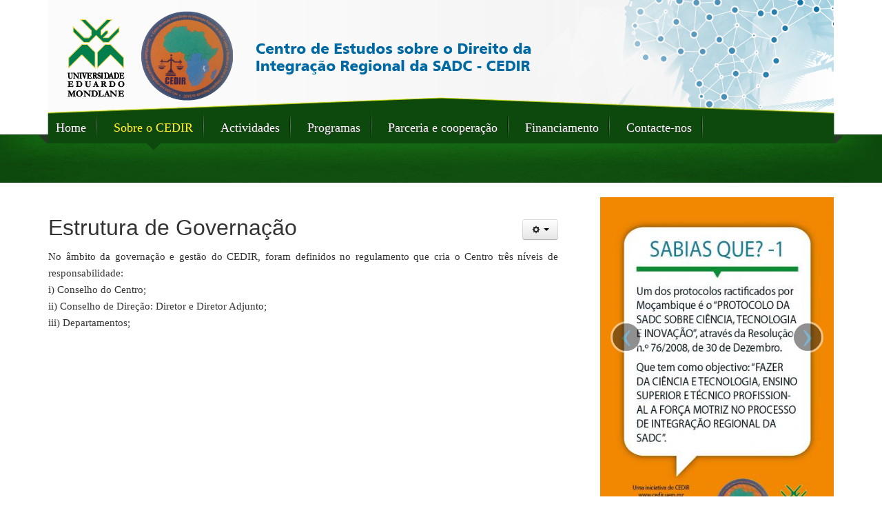

--- FILE ---
content_type: text/html; charset=utf-8
request_url: http://www.cedir.uem.mz/index.php/sobre-o-cedir/estrutura-de-governacao
body_size: 27195
content:

<!DOCTYPE html>
<html xmlns="http://www.w3.org/1999/xhtml" xml:lang="pt-pt" lang="pt-pt" dir="ltr">
<head>

    <link rel="shortcut icon" href="/favicon.ico" type="image/x-icon">
    <link rel="icon" href="/favicon.ico" type="image/x-icon">

    <meta name="viewport" content="width=device-width, initial-scale=1.0">
	
<base href="http://www.cedir.uem.mz/index.php/sobre-o-cedir/estrutura-de-governacao" />
	<meta http-equiv="content-type" content="text/html; charset=utf-8" />
	<meta name="keywords" content=" Integração Regional,SADC,CEDIR, Centro de Estudos sobre o Direito da Integração Regional
" />
	<meta name="author" content="Shakila" />
	<meta name="description" content="UEM - Centro de Estudos sobre o Direito da Integração Regional da SADC (CEDIR)" />
	<meta name="generator" content="Joomla! - Open Source Content Management" />
	<title>Estrutura de Governação</title>
	<link href="/templates/it_university2.1/favicon.ico" rel="shortcut icon" type="image/vnd.microsoft.icon" />
	<link href="/templates/it_university2.1/bootstrap/css/bootstrap.min.css" rel="stylesheet" type="text/css" />
	<link href="/templates/it_university2.1/bootstrap/css/bootstrap-responsive.min.css" rel="stylesheet" type="text/css" />
	<link href="/templates/it_university2.1/css/joomla.css" rel="stylesheet" type="text/css" />
	<link href="/templates/it_university2.1/css/modules.css" rel="stylesheet" type="text/css" />
	<link href="/templates/it_university2.1/css/general.css" rel="stylesheet" type="text/css" />
	<link href="/templates/it_university2.1/css/pages.css" rel="stylesheet" type="text/css" />
	<link href="/templates/it_university2.1/css/responsive.css" rel="stylesheet" type="text/css" />
	<link href="http://www.cedir.uem.mz/media/joomgallery/css/joom_settings.css" rel="stylesheet" type="text/css" />
	<link href="http://www.cedir.uem.mz/media/joomgallery/css/joomgallery.css" rel="stylesheet" type="text/css" />
	<link href="http://www.cedir.uem.mz/media/mod_joomimg/css/mod_joomimg.css" rel="stylesheet" type="text/css" />
	<link href="/modules/mod_iceslideshow/assets/style.css" rel="stylesheet" type="text/css" />
	<link href="/templates/it_university2.1/html/mod_icemegamenu/css/default_icemegamenu.css" rel="stylesheet" type="text/css" />
	<link href="/templates/it_university2.1/html/mod_icemegamenu/css/default_icemegamenu-reponsive.css" rel="stylesheet" type="text/css" />
	<style type="text/css">
.joomimg92_imgct {
width:50% !important;
float:left;
}
.joomimg92_img {
display:block;
text-align:left!important;
vertical-align:top!important;
}
.joomimg92_txt {
clear:both;text-align:left!important;
vertical-align:top!important;
}

	</style>
	<script src="/media/jui/js/jquery.min.js?9005146859b6c2d31226fcc6cd804fdb" type="text/javascript"></script>
	<script src="/media/jui/js/jquery-migrate.min.js?9005146859b6c2d31226fcc6cd804fdb" type="text/javascript"></script>
	<script src="/media/system/js/caption.js?9005146859b6c2d31226fcc6cd804fdb" type="text/javascript"></script>
	<script src="/templates/it_university2.1/bootstrap/js/bootstrap.min.js" type="text/javascript"></script>
	<script type="text/javascript">
jQuery(window).on('load',  function() {
				new JCaption('img.caption');
			});
    $(document).ready(function(){ 
			
			$(window).scroll(function(){
				if ($(this).scrollTop() > 100) {
					$('.scrollup').fadeIn();
				} else {
					$('.scrollup').fadeOut();
				}
			}); 
			
			$('.scrollup').click(function(){
				$("html, body").animate({ scrollTop: 0 }, 600);
				return false;
			});
			
			$("[rel='tooltip']").tooltip();
 
		});

	</script>


		<style type="text/css" media="screen">

/* Hide Content From HOMEPAGE */









/* IE10-only styles go here */  
.ie10 ul#ice-switcher {
	padding-right:20px;}  
	.ie10 ul#ice-switcher:hover {
		padding-right:35px}



/* Custom CSS code throught paramters */
</style>


<!-- Template Styles  -->
<link id="stylesheet" rel="stylesheet" type="text/css" href="/templates/it_university2.1/css/styles/style3.css" />

<!-- Resposnive Template Styles -->
<link id="stylesheet-responsive" rel="stylesheet" type="text/css" href="/templates/it_university2.1/css/styles/style3_responsive.css" />



<!-- Google Fonts -->
<link href='http://fonts.googleapis.com/css?family=Open+Sans|Coming+Soon' rel='stylesheet' type='text/css'>

<!--[if lte IE 8]>
<link rel="stylesheet" type="text/css" href="/templates/it_university2.1/css/ie8.css" />
<![endif]-->

<!--[if lt IE 9]>
    <script src="/media/jui/js/html5.js"></script>
<![endif]-->


<!--[if !IE]><!--><script>  
if(Function('/*@cc_on return document.documentMode===10@*/')()){
    document.documentElement.className+=' ie10';
}
</script><!--<![endif]-->  


</head>

<body class="">




<!-- main container --> 
<div class="container">
 
    <header id="top_bg">
         	
            <!-- top bar --> 
            <div id="topbar" class="clearfix">
            
        		                
                      
                            
            </div><!-- /top bar --> 
        
        <!-- main menu -->
            <div id="header">
            
         
                <div class="icemegamenu"><div class="ice-megamenu-toggle"><a data-toggle="collapse" data-target=".nav-collapse">Menu</a></div><div class="nav-collapse icemegamenu collapse  "><ul id="icemegamenu" class="meganizr mzr-slide mzr-responsive"><li id="iceMenu_101" class="iceMenuLiLevel_1"><a href="http://www.cedir.uem.mz/" class=" iceMenuTitle"><span class="icemega_title icemega_nosubtitle">Home</span></a></li><li id="iceMenu_103" class="iceMenuLiLevel_1 mzr-drop parent active"><a class="icemega_active iceMenuTitle"><span class="icemega_title icemega_nosubtitle">Sobre o CEDIR</span></a><ul class="icesubMenu  sub_level_1" style="width:280px"><li><div style="float:left;width:280px" class="iceCols"><ul><li id="iceMenu_109" class="iceMenuLiLevel_2"><a href="/index.php/sobre-o-cedir/quem-somos" class=" iceMenuTitle"><span class="icemega_title icemega_nosubtitle">Quem Somos</span></a></li><li id="iceMenu_110" class="iceMenuLiLevel_2"><a href="/index.php/sobre-o-cedir/visao-e-missao" class=" iceMenuTitle"><span class="icemega_title icemega_nosubtitle">Visão e Missão</span></a></li><li id="iceMenu_111" class="iceMenuLiLevel_2 active"><a href="/index.php/sobre-o-cedir/estrutura-de-governacao" class=" iceMenuTitle"><span class="icemega_title icemega_nosubtitle">Estrutura de Governação</span></a></li><li id="iceMenu_112" class="iceMenuLiLevel_2"><a href="/index.php/sobre-o-cedir/conselho-de-assessoria-internacional" class=" iceMenuTitle"><span class="icemega_title icemega_nosubtitle">Conselho de Assessoria Internacional</span></a></li><li id="iceMenu_113" class="iceMenuLiLevel_2"><a href="/index.php/sobre-o-cedir/conselho-cientifico" class=" iceMenuTitle"><span class="icemega_title icemega_nosubtitle">Conselho Científico</span></a></li></ul></div></li></ul></li><li id="iceMenu_104" class="iceMenuLiLevel_1"><a href="/index.php/o-que-fazemos" class=" iceMenuTitle"><span class="icemega_title icemega_nosubtitle">Actividades</span></a></li><li id="iceMenu_105" class="iceMenuLiLevel_1"><a href="/index.php/parceria-e-cooperacao" class=" iceMenuTitle"><span class="icemega_title icemega_nosubtitle">Programas</span></a></li><li id="iceMenu_108" class="iceMenuLiLevel_1"><a href="/index.php/parceria-cooperacao" class=" iceMenuTitle"><span class="icemega_title icemega_nosubtitle">Parceria e cooperação</span></a></li><li id="iceMenu_106" class="iceMenuLiLevel_1"><a href="/index.php/financiamento" class=" iceMenuTitle"><span class="icemega_title icemega_nosubtitle">Financiamento</span></a></li><li id="iceMenu_107" class="iceMenuLiLevel_1"><a href="/index.php/contacte-nos" class=" iceMenuTitle"><span class="icemega_title icemega_nosubtitle">Contacte-nos</span></a></li></ul></div></div>


<script type="text/javascript">
	jQuery(document).ready(function(){
		var browser_width1 = jQuery(window).width();
		jQuery("#icemegamenu").find(".icesubMenu").each(function(index){
			var offset1 = jQuery(this).offset();
			var xwidth1 = offset1.left + jQuery(this).width();
			if(xwidth1 >= browser_width1){
				jQuery(this).addClass("ice_righttoleft");
			}
		});
		
	})
	jQuery(window).resize(function() {
		var browser_width = jQuery(window).width();
		jQuery("#icemegamenu").find(".icesubMenu").removeClass("ice_righttoleft");
		jQuery("#icemegamenu").find(".icesubMenu").each(function(index){
			var offset = jQuery(this).offset();
			var xwidth = offset.left + jQuery(this).width();
			
			if(xwidth >= browser_width){
				jQuery(this).addClass("ice_righttoleft");
			}
		});
	});
</script>
            
            </div>

    </header><!-- /header -->   

</div><!-- close main container  -->


<!-- ice slideshow start here -->
    <div class="row slideshow_wrap">
        <div class="container">
        	        </div>
    </div>

<!-- showcase start here / old breadcrumbs -->
<div class="row destaque">
        <div class="container">
                  </div>

</div>

<!-- main container again --> 
<div class="container">

	

    
    <!-- promo --> 
        <!-- /promo --> 


    <!-- content -->
    <section id="content" class="row clearfix">
    
        <!-- Middle Col -->
        <div id="middlecol" class="span8">
            
             <div class="inside">
        
                            
                    
                <div id="system-message-container">
	</div>

                <div class="item-page">
							<div class="btn-group pull-right">
				<a class="btn dropdown-toggle" data-toggle="dropdown" href="#"> <i class="icon-cog"></i> <span class="caret"></span> </a>
								<ul class="dropdown-menu actions">
											<li class="print-icon"> <a href="/index.php/sobre-o-cedir/estrutura-de-governacao?tmpl=component&amp;print=1" title="Imprimir artigo < Estrutura de Governação  >" onclick="window.open(this.href,'win2','status=no,toolbar=no,scrollbars=yes,titlebar=no,menubar=no,resizable=yes,width=640,height=480,directories=no,location=no'); return false;" rel="nofollow">			<span class="icon-print" aria-hidden="true"></span>
		Imprimir	</a> </li>
																<li class="email-icon"> <a href="/index.php/component/mailto/?tmpl=component&amp;template=it_university2.1&amp;link=e33f9c236039414a2f71a23c7ce63cded297715f" title="Enviar ligação a um amigo" onclick="window.open(this.href,'win2','width=400,height=450,menubar=yes,resizable=yes'); return false;" rel="nofollow">			<span class="icon-envelope" aria-hidden="true"></span>
		Email	</a> </li>
														</ul>
			</div>
			
		<div class="page-header">
		<h2>
				Estrutura de Governação 		</h2>
			
	</div>
	
	
	
	                                                                                                                                                                                                                                                                                                        

	
								<p style="text-align: justify;">No âmbito da governação e gestão do CEDIR, foram definidos no regulamento que cria o Centro três níveis de responsabilidade:<br /> i) Conselho do Centro;<br /> ii) Conselho de Direção: Diretor e Diretor Adjunto;<br />iii) Departamentos;</p> 
	
						                                                                                                                                                                                                                                                                                                                                                                                                                                                                 </div>

                

            </div>
            
        </div><!-- / Middle Col  -->
		
		
		      
        <!-- sidebar -->
        <aside id="sidebar" class="span4 " >
            <div class="inside">
            
                <div class="sidebar_module sidebar_module_ "><div class="sidebar_module_content"><div id="iceslideshow94" class="iceslideshow carousel slide Slide Next">
        <div class="carousel-inner">
								<div class="item active">
					
					<img src="http://www.cedir.uem.mz/images/icethumbs/370x500/75/images/sabias-que/SABIAS-QUE-1-01.jpg" title="Sabias que -1" alt="Sabias que -1" width="370px" height="500px" />	
						
												
					  </div>
										<div class="item ">
					
					<img src="http://www.cedir.uem.mz/images/icethumbs/370x500/75/images/sabias-que/SABIAS-QUE-1-02.jpg" title="Sabias que - 2" alt="Sabias que - 2" width="370px" height="500px" />	
						
												
					  </div>
										<div class="item ">
					
					<img src="http://www.cedir.uem.mz/images/icethumbs/370x500/75/images/sabias-que/SABIAS-QUE-1-03.jpg" title="Sabias que - 3" alt="Sabias que - 3" width="370px" height="500px" />	
						
												
					  </div>
										<div class="item ">
					
					<img src="http://www.cedir.uem.mz/images/icethumbs/370x500/75/images/sabias-que/SABIAS-QUE-1-04.jpg" title="Sabias que - 4" alt="Sabias que - 4" width="370px" height="500px" />	
						
												
					  </div>
										<div class="item ">
					
					<img src="http://www.cedir.uem.mz/images/icethumbs/370x500/75/images/sabias-que/SABIAS-QUE-1-05.jpg" title="Sabias que - 5" alt="Sabias que - 5" width="370px" height="500px" />	
						
												
					  </div>
										<div class="item ">
					
					<img src="http://www.cedir.uem.mz/images/icethumbs/370x500/75/images/sabias-que/SABIAS-QUE-1-06.jpg" title="Sabias que - 6" alt="Sabias que - 6" width="370px" height="500px" />	
						
												
					  </div>
										<div class="item ">
					
					<img src="http://www.cedir.uem.mz/images/icethumbs/370x500/75/images/sabias-que/Sabias-Que-2-0.png" title="sabias que 2" alt="sabias que 2" width="370px" height="500px" />	
						
												
					  </div>
										<div class="item ">
					
					<img src="http://www.cedir.uem.mz/images/icethumbs/370x500/75/images/sabias-que/Sabias-Que-2-1.png" title="sabias que 2 1" alt="sabias que 2 1" width="370px" height="500px" />	
						
												
					  </div>
										<div class="item ">
					
					<img src="http://www.cedir.uem.mz/images/icethumbs/370x500/75/images/sabias-que/Sabias-Que-2-2.png" title="sabias que 2 2" alt="sabias que 2 2" width="370px" height="500px" />	
						
												
					  </div>
										<div class="item ">
					
					<img src="http://www.cedir.uem.mz/images/icethumbs/370x500/75/images/sabias-que/Sabias-Que-2-3.png" title="Sabias que 2 3" alt="Sabias que 2 3" width="370px" height="500px" />	
						
												
					  </div>
										<div class="item ">
					
					<img src="http://www.cedir.uem.mz/images/icethumbs/370x500/75/images/sabias-que/Sabias-Que-2-4.png" title="Sabias que 2 4" alt="Sabias que 2 4" width="370px" height="500px" />	
						
												
					  </div>
										<div class="item ">
					
					&nbsp;	
						
												
					  </div>
										<div class="item ">
					
					<img src="http://www.cedir.uem.mz/images/icethumbs/370x500/75/images/SABIAS-QUE-3.1.jpg" title="Sabias Que 3 1" alt="Sabias Que 3 1" width="370px" height="500px" />	
						
												
					  </div>
										<div class="item ">
					
					<img src="http://www.cedir.uem.mz/images/icethumbs/370x500/75/images/SABIAS-QUE-3.2.jpg" title="Sabias Que 3  2" alt="Sabias Que 3  2" width="370px" height="500px" />	
						
												
					  </div>
										<div class="item ">
					
					<img src="http://www.cedir.uem.mz/images/icethumbs/370x500/75/images/SABIAS-QUE-3.3.jpg" title="Sabias Que 3 3" alt="Sabias Que 3 3" width="370px" height="500px" />	
						
												
					  </div>
										<div class="item ">
					
					<img src="http://www.cedir.uem.mz/images/icethumbs/370x500/75/images/SABIAS-QUE-3.4.jpg" title="Sabias Que 3 4" alt="Sabias Que 3 4" width="370px" height="500px" />	
						
												
					  </div>
										<div class="item ">
					
					<img src="http://www.cedir.uem.mz/images/icethumbs/370x500/75/images/SABIAS-QUE-4.jpg" title="Sabias Que 4" alt="Sabias Que 4" width="370px" height="500px" />	
						
												
					  </div>
										<div class="item ">
					
					<img src="http://www.cedir.uem.mz/images/icethumbs/370x500/75/images/SABIAS-QUE-4.1.jpg" title="Sabias Que 4 1" alt="Sabias Que 4 1" width="370px" height="500px" />	
						
												
					  </div>
										<div class="item ">
					
					<img src="http://www.cedir.uem.mz/images/icethumbs/370x500/75/images/SABIAS-QUE-4.2.jpg" title="Sabias Que 4 2" alt="Sabias Que 4 2" width="370px" height="500px" />	
						
												
					  </div>
										<div class="item ">
					
					<img src="http://www.cedir.uem.mz/images/icethumbs/370x500/75/images/SABIAS-QUE-4.3.jpg" title="Sabias Que 4 3" alt="Sabias Que 4 3" width="370px" height="500px" />	
						
												
					  </div>
					        </div><!-- .carousel-inner -->
					<!--  next and previous controls here
				  href values must reference the id for this carousel -->
             <div class="iceslideshow_arrow">
			  <a class="carousel-control left" href="#iceslideshow94" data-slide="prev">&lsaquo;</a>
			  <a class="carousel-control right" href="#iceslideshow94" data-slide="next">&rsaquo;</a>
              </div>
		</div><!-- .carousel -->
<!-- end carousel -->
<script type="text/javascript">
	
if (typeof jQuery != 'undefined') { 
	(function($) { 
		$(document).ready(function(){
			$('.carousel').each(function(index, element) {
			$(this)[index].slide = null;
			});
		});
	})(jQuery);
}

 jQuery(document).ready(function(){
			jQuery('#iceslideshow94').carousel(

						
						{ interval: false }
			
						
			
			);
		  });
</script>

</div></div>
                
            </div>
            
        </aside>
        <!-- /sidebar -->
              
       
            
    </section><!-- /content -->
    
    
    <!-- Message -->
        
        
    
    <!-- bottom --> 
        
    
    
        
    
    <!-- footer -->
    <footer id="footer" class="clearfix">
           
        <div class="row">
        
               
            <!-- footer about -->   
            <div id="about" class="span4">
                  
                <div class="logo">
                    <p><a href="/"></a></p>	
                </div>
                 

                
                 
                <div class="ice_contact">
                    

<div class="custom"  >
	<ul>
<li class="addresses">Praça 25 de Junho, nr. 300, Edíficio da Reitoria da UEM - 5<sup>o</sup>&nbsp;andar - Esquerdo<br />Maputo - Moçambique</li>
<li class="email">cedir@uem.mz, infocedir@uem.mz</li>
</ul></div>
          
                </div>
                                
                                <div id="social_icons">
                    <h3>Siga-nos online</h3>
                    <ul>
                                                <li class="social_facebook">
                        <a target="_blank" rel="tooltip" data-placement="bottom" title="" data-original-title="SOCIAL_FACEBOOK_TITLE" href="http://www.facebook.com/icetheme"><span>Facebook</span></a>			
                        </li>				
                        	
                        
                                                <li class="social_twitter">
                        <a target="_blank" rel="tooltip" data-placement="bottom" title="" data-original-title="SOCIAL_TWITTER_TITLE" href="http://www.twitter.com/icetheme" ><span>Twitter</span></a>
                        </li>
                                                
                                                <li class="social_youtube">
                        <a target="_blank" rel="tooltip" data-placement="bottom" title="" data-original-title="SOCIAL_YOUTUBE_TITLE" href="http://www.youtube.com/icetheme"><span>Youtube</span></a>					                        </li>				
                                                
                                                <li class="social_googleplus">
                        <a target="_blank" rel="tooltip" data-placement="bottom" title="" data-original-title="SOCIAL_GOOGLE_TITLE" href="https://plus.google.com/100704767234040291585"><span>Google +</span></a>					                       </li>				
                                                
                                                <li class="social_rss_feed">
                        <a target="_blank" rel="tooltip" data-placement="bottom" title="" data-original-title="SOCIAL_RSS_TITLE" href="http://feeds.feedburner.com/icetheme"><span>RSS Feed</span></a>
                        </li>				
                                                
                    </ul>
                    
                </div>
                                    
           </div><!-- footer about --> 
           
           
           <!-- footer mods -->      
           <div id="footer_mods" class="span8">
            
                                <div class="footer_mods_top">
                    
                                        <div class="footerwdidth2">	
                                 
       <div class="moduletable">
        
							<h3 class="mod-title">Sobre o CEDIR</h3>
			        	
             <div class="moduletable_content clearfix">
			 <ul class="nav menu mod-list">
<li class="item-114"><a href="/index.php/quem-somos" >Quem Somos</a></li><li class="item-115"><a href="/index.php/visao-e-missao" >Visão e Missão</a></li><li class="item-116"><a href="/index.php/estrutura-de-governacao" >Estrutura de Governação</a></li><li class="item-117"><a href="/index.php/conselho-de-assessoria-internacional" >Conselho de Assessoria Internacional</a></li><li class="item-118"><a href="/index.php/conselho-cientifico" >Conselho Científico</a></li></ul>
             </div>
                
		</div>
	
                    </div> 
                     
                    
                                        <div class="footerwdidth2">	
                                 
       <div class="moduletable">
        
							<h3 class="mod-title">Galeria de imagens</h3>
			        	
             <div class="moduletable_content clearfix">
			 <div class="joomimg92_main">
  <div class="joomimg_row">

    <div class="joomimg92_imgct">
      <div class="joomimg92_img">
  <a href="/index.php/component/joomgallery/seminrarios-e-eventos/curso-de-formacao-de-formadores-1-19" title="Curso de Formação de Formadores_1 Curso de Formação para Formadores, direccionado aos investigadores do centro e membros da Sociedade Civil que teve lugar em Maio de 2017" >    <img src="http://www.cedir.uem.mz/images/joomgallery/thumbnails/seminrarios_e_eventos_2/curso_de_formacao_de_formadores_1_20180620_1848948033.jpg" style="height:88px;width:133px;"  alt="Curso de Formação de Formadores_1" title="Curso de Formação de Formadores_1" />  </a></div>
    </div>
    <div class="joomimg92_imgct">
      <div class="joomimg92_img">
  <a href="/index.php/component/joomgallery/seminrarios-e-eventos/curso-de-formacao-de-formadores-5-27" title="Curso de Formação de Formadores_5 Curso de Formação para Formadores, direccionado aos investigadores do centro e membros da Sociedade Civil que teve lugar em Maio de 2017" >    <img src="http://www.cedir.uem.mz/images/joomgallery/thumbnails/seminrarios_e_eventos_2/curso_de_formacao_de_formadores_5_20180620_1950581880.jpg" style="height:88px;width:133px;"  alt="Curso de Formação de Formadores_5" title="Curso de Formação de Formadores_5" />  </a></div>
    </div>
  </div>
  <div class="joomimg_clr"></div>
  <div class="joomimg_row">
    <div class="joomimg92_imgct">
      <div class="joomimg92_img">
  <a href="/index.php/component/joomgallery/seminrarios-e-eventos/curso-de-formacao-de-formadores-2-20" title="Curso de Formação de Formadores_2 Curso de Formação para Formadores, direccionado aos investigadores do centro e membros da Sociedade Civil que teve lugar em Maio de 2017" >    <img src="http://www.cedir.uem.mz/images/joomgallery/thumbnails/seminrarios_e_eventos_2/curso_de_formacao_de_formadores_2_20180620_1891730579.jpg" style="height:88px;width:133px;"  alt="Curso de Formação de Formadores_2" title="Curso de Formação de Formadores_2" />  </a></div>
    </div>
    <div class="joomimg92_imgct">
      <div class="joomimg92_img">
  <a href="/index.php/component/joomgallery/seminrarios-e-eventos/simposio-sobre-o-direito-de-propriedade-intelectual-no-desenvolvimento-economico-dos-paises-em-via-de-desenvolvimento-na-sadc-3-38" title="Simpósio sobre o Direito de Propriedade Intelectual no Desenvolvimento Económico dos Países em Via de Desenvolvimento na SADC_3 Simpósio sobre o Direito de Propriedade Intelectual no Desenvolvimento Económico dos Países em Via de Desenvolvimento na SADC" >    <img src="http://www.cedir.uem.mz/images/joomgallery/thumbnails/seminrarios_e_eventos_2/simposio_sobre_o_direito_de_propriedade_intelectual_no_desenvolvimento_economico_dos_paises_em_via_de_desenvolvimento_na_sadc_3_20180620_1211205143.jpg" style="height:88px;width:133px;"  alt="Simpósio sobre o Direito de Propriedade Intelectual no Desenvolvimento Económico dos Países em Via de Desenvolvimento na SADC_3" title="Simpósio sobre o Direito de Propriedade Intelectual no Desenvolvimento Económico dos Países em Via de Desenvolvimento na SADC_3" />  </a></div>
    </div>
  </div>
  <div class="joomimg_clr"></div>
</div>             </div>
                
		</div>
	
                    </div> 
                     
                    
                     
                    
                </div>
                 
        
                    
                
           </div><!-- /footer mods -->
   		
        </div>      
    
    </footer><!-- footer -->  
    
    
    
    <!-- copyright -->    
    <div id="copyright_area">  
        <p id="copyright">
        &copy; 2026 <a href="http://www.uem.mz" target="_blank" title="Universidade Eduardo Mondlane"> Universidade Eduardo Mondlane
                    </a> -  UEM - Centro de Estudos sobre o Direito da Integração Regional da SADC (CEDIR) 
        </p>

         
        
		
            
        
    </div><!-- copyright --> 
    
</div><!-- Container --> 



<!-- Google Analytics -->  
<script type="text/javascript">

var _gaq = _gaq || [];
_gaq.push(['_setAccount', 'UA-31764391-1']);
_gaq.push(['_trackPageview']);

(function() {
var ga = document.createElement('script'); ga.type = 'text/javascript'; ga.async = true;
ga.src = ('https:' == document.location.protocol ? 'https://ssl' : 'http://www') + '.google-analytics.com/ga.js';
var s = document.getElementsByTagName('script')[0]; s.parentNode.insertBefore(ga, s);
})();

</script>
<!-- Google Analytics -->  


</body>
</html>


--- FILE ---
content_type: text/css
request_url: http://www.cedir.uem.mz/templates/it_university2.1/css/modules.css
body_size: 10585
content:
/* -------------------------------------------------------------
	© IceTheme 2013
---------------------------------------------------------------- */



/* "sidebar" Modules default possition*/	
#sidebar .sidebar_module {
	clear:both;
	margin:1px 0px 30px 1px}
	
	#sidebar .sidebar_module:last-child { margin-bottom:0!important}
		
	#sidebar > .sidebar_module:last-child { margin-bottom:0}
	
	#sidebar .sidebar_module .sidebar_module_content {
		padding:0 15px}
					
	#sidebar .sidebar_module h3.sidebar_module_heading {
		display:block;
		position:relative;
		margin:0 0 14px;
		padding:10px 0 0 20px;
		color:#FFF;
		font-size:22px;
		line-height:30px;
		text-shadow:1px 1px 1px rgba(0,0,0,.3);
		background-color:#0d490c;}
	
		#sidebar .sidebar_module h3.sidebar_module_heading > span {
			display:block;
			min-height:56px;
			line-height:43px;
			padding-left:15px;
			margin-right:-12px;
			position:relative;
			background-position:100% 0;}
					
				#sidebar .sidebar_module h3.sidebar_module_heading > span:before {
					display:block;
					content:"";
					position:absolute;
					left:-10px;
					top:0;
					width:10px;
					height:46px;
					background-position: 0 0;}
				
			/* "sidebar" Modules with style1 surfix */	
			#sidebar .sidebar_module_style1 h3.sidebar_module_heading > span {
				background-position:100% -59px;}
				
				#sidebar .sidebar_module_style1 h3.sidebar_module_heading > span:before {
					background-position:0 -59px;}
					
			#sidebar .sidebar_module_style2 h3.sidebar_module_heading > span {
				background-position:100% -118px;}
				
				#sidebar .sidebar_module_style2 h3.sidebar_module_heading > span:before {
					background-position: 0 -118px;}	
		
		
		/* "sidebar" Modules to Left position */	
			#sidebar.sidebar_left .sidebar_module {
				margin-left:0;
				margin-right:1px}
				
			#sidebar.sidebar_left .sidebar_module h3.sidebar_module_heading > span {
				background-image:url(../images/sidebar_heading_l.png);
				background-position:left 0;
				margin-right:20px;
				margin-left:-30px;}
						
					#sidebar.sidebar_left .sidebar_module h3.sidebar_module_heading > span:before {
						background-image:url(../images/sidebar_heading_l.png);
						background-position:right 0;
						margin-left:-20px;
						right:-10px;
						left:auto;}
						
			/* "sidebar" Modules with style1 surfix */	
			#sidebar.sidebar_left .sidebar_module_style1 h3.sidebar_module_heading > span {
				background-position:left -59px;}
				
				#sidebar.sidebar_left .sidebar_module_style1 h3.sidebar_module_heading > span:before {
					background-position:right -59px;}
					
			/* "sidebar" Modules with style2 surfix */			
			#sidebar.sidebar_left .sidebar_module_style2 h3.sidebar_module_heading > span {
				background-position:left -118px;}
				
				#sidebar.sidebar_left .sidebar_module_style2 h3.sidebar_module_heading > span:before {
					background-position:right -118px;}	
					
		
			
/* Showcase */
#showcase {
    display: block;
    position: relative;
	padding:45px 0 30px}

		
		#showcase .general_module {
			margin-bottom:0;
			clear: right;
			text-align:right;
			color:#CCC;
			color:rgba(255, 255, 255, 0.7);
			font-size:18px}
			
			
			#showcase h3.general_module_heading {    
				color:#FFF;
				font-size:44px;
				font-family: "Walkway_Bold", arial, serif;
				margin: 0 0 10px;}
	
		
			#showcase .general_module p {
				font-family:"Open Sans", Arial, Helvetica, sans-serif;
				font-size:16px;
				line-height:32px;}



/* "promo", "bottom" and "footer" modules */

	#promo .moduletable,
	#bottom .moduletable{
		background-color:#FFF;
		padding:1px;}

		#promo .moduletable h3.mod-title,
		#bottom .moduletable h3.mod-title{
			/*background-color: #EBEAE8;*/
border-bottom: solid 3px #0d490c;
padding: 5px 10px 5px;
min-height: 40px;
margin: 0;}
		
			#promo .moduletable h3.mod-title span,
			#bottom .moduletable h3.mod-title span{
				color:#333;}
				
				#promo .moduletable .moduletable_content,
				#bottom .moduletable .moduletable_content{
					padding:5px 10px}



/* "footer" modules */
#footer .footer_mods_top,
#footer .footer_mods_bottom {
	clear:left;}
	
	.footerwdidth3, 
	.footerwdidth2, 
	.footerwdidth1 { float:left;}
	
		
	.footerwdidth3 { width:33.33%;}
	.footerwdidth2 { width:50%;}
	.footerwdidth1 { width:100%;}


#footer .moduletable { 
	margin:20px 15px 30px;}

	#footer .moduletable h3.mod-title{
		color:#dd9912;
		font-size: 20px;
		margin: 0 0 6px;
		line-height: 30px;}
	





/* IceCarousel 
-------------------------------------------------*/
#icecarousel {
	background-color:#FFF;
	padding:0 65px;
	margin:0;}
		
	#icecarousel .icecarousel { margin-bottom:0; padding-top:20px; padding-bottom:20px;}
	
	#icecarousel .icecarousel-inner { position:relative; overflow:hidden; padding:0; margin-left:10px; margin-right:10px;}
	
	
	/* direction nav */
	.icecarousel .flex-direction-nav a {
		background:#ebeae8;
		background-image:url(../images/icecarousel_arrows.png);
		background-repeat:no-repeat;
		width:50px;
		height:99.2%;
		margin:0;
		top:1px;
		opacity:1;}
		
		.icecarousel .flex-direction-nav a:hover {
			background-color:#E0DFDC}
		
		.icecarousel .flex-direction-nav a.flex-prev {
			background-position:center left;
			left:-64px;}
	
		.icecarousel .flex-direction-nav a.flex-next {
			background-position:center right;
			right:-64px;}
	
	
	/* captions */
	#icecarousel .icecarousel-caption {
		position:absolute;
		top:0;
		left:0;
		color:#fff;
		text-align:center;
		opacity:0;
		-webkit-transition: all .2s ease-out;
		-moz-transition: all .2s ease-out;
		-o-transition: all .2s ease-out;
		transition: all .2s ease-out;}
		
		#icecarousel .icecarousel-inner:hover .icecarousel-caption {
			background: rgba(0, 0, 0, 0.7);
			opacity:1}
		
		#icecarousel .icecarousel-caption .icecarousel-description {
			font-family: "Crimson-Roman", Arial, Helvetica, sans-serif;
			position:absolute;
			width:92%;
			bottom:0;
			margin:0;
			padding: 6px 4% 9px;
			font-size: 20px;
			line-height: 26px;
			color:#fff;
			opacity: 0;
			-webkit-transform: translateY(100px);
			-moz-transform: translateY(100px);
			-o-transform: translateY(100px);
			-ms-transform: translateY(100px);
			transform: translateY(100px);
			-webkit-transition: all 0.2s ease-in-out;
			-moz-transition: all 0.2s ease-in-out;
			-o-transition: all 0.2s ease-in-out;
			-ms-transition: all 0.2s ease-in-out;
			transition: all 0.2s ease-in-out;}
			
			#icecarousel .icecarousel-inner:hover .icecarousel-caption .icecarousel-description {
				opacity: 1;
				background:#7B2025;
				background: rgba(123, 32, 37,.75);
				-webkit-transform: translateY(0px);
				-moz-transform: translateY(0px);
				-o-transform: translateY(0px);
				-ms-transform: translateY(0px);
				transform: translateY(0px);}
				
				
				
			
			#icecarousel .icecarousel-caption .icecarousel-description a {
				color:#fff;
				-webkit-transition: all .2s ease-out;
				-moz-transition: all .2s ease-out;
				-o-transition: all .2s ease-out;
				transition: all .2s ease-out;}
				
				#icecarousel .icecarousel-caption .icecarousel-description a:hover {
					text-decoration: none;
					text-shadow: 0 0 12px rgba(255,255,255,.7);}
					
					
					
					
	   /* image */
	   #icecarousel .icecarousel-inner img {
		   	width:auto; 
			-webkit-transition: all 0.2s linear;
			-moz-transition: all 0.2s linear;
			-o-transition: all 0.2s linear;
			-ms-transition: all 0.2s linear;
			transition: all 0.2s linear;}
			
			 #icecarousel .icecarousel-inner:hover img {
				 -webkit-transform: scale(1.1,1.1);
				-moz-transform: scale(1.1,1.1);
				-o-transform: scale(1.1,1.1);
				-ms-transform: scale(1.1,1.1);
				transform: scale(1.1,1.1);}
				

	
		
		
/* IceSlideShow 
-------------------------------------------------*/
#iceslideshow {
	position:relative;
	overflow:hidden;
	padding:0;
	z-index:8;
	margin-top:25px;
	margin-bottom:20px;
	margin-left: 20px;
	clear:both}
	
	#iceslideshow .iceslideshow { margin-bottom:0}
	
	#iceslideshow .carousel-caption {
		max-width: 334px;
		padding:15px 18px;
		right: 0;
		bottom: 120px;
		left: auto;}
		
			#iceslideshow .carousel-caption h4 {
				font-size: 30px;
				line-height: 36px;}
				
				#iceslideshow .carousel-caption h4 a{
					color:#fff;
					-webkit-transition:all .2s ease-out;
					-moz-transition:all .2s ease-out;
					-o-transition:all .2s ease-out; 
					transition:all .2s ease-out;}
					
					#iceslideshow .carousel-caption h4 a:hover{
						text-decoration:none;
						text-shadow:0 0 12px rgba(255,255,255,.7);}
					
					
					
					#iceslideshow .iceslideshow_arrow { 
						position:absolute;
						width: 112px;
						right: -15px;
						-webkit-transform:scale(.1);
						-moz-transform:scale(.1);
						-o-transform:scale(.1);
						transform:scale(.1);
						bottom: 80px;
						opacity:0;
						-webkit-transition:all .2s ease-in-out;
						-moz-transition:all .2s ease-in-out;
						-o-transition:all .2s ease-in-out; 
						transition:all .2s ease-in-out;}
						
						#iceslideshow:hover .iceslideshow_arrow {
							-webkit-transform:scale(1);
							-moz-transform:scale(1);
							-o-transform:scale(1);
							transform:scale(1);
							opacity:1;}
							
						
						
							#iceslideshow .carousel-control {
								background:#990000;
								background:rgba(153, 0, 0, 0.7);
								text-indent:-99999px;
								opacity:1;
								border:none;
								border-radius:0;} 
								
								#iceslideshow .iceslideshow_arrow .right,
								#iceslideshow .iceslideshow_arrow .left {
									background-image:url(../images/slideshow_arrow.png);
									background-repeat:no-repeat;
									margin-top:-40px;
									width:45px;
									height:40px;
									left: auto;
									right: auto;}
									
								#iceslideshow .iceslideshow_arrow .right {
									background-position:-33px 2px;
									right: 15px;}
									
								#iceslideshow .iceslideshow_arrow .left {
									background-position:11px 3px;
									right:62px;}
								
										#iceslideshow a.carousel-control  {
											color:#FFF;}
							


				/* adjust resposnive image */
				#iceslideshow .carousel-inner img { height:auto!important}

--- FILE ---
content_type: text/css
request_url: http://www.cedir.uem.mz/templates/it_university2.1/css/general.css
body_size: 21451
content:
/* -------------------------------------------------------------
	© IceTheme 2013
---------------------------------------------------------------- */


/* Bootstrap Reset
---------------------------------------------------------------- */
body {
	font-family:Georgia, "Times New Roman", Times, serif;
	/*background:#DBDAD7;*/
	font-size:15px;
	line-height:24px;
	overflow-x:hidden;}
	
p.ice-headline,	
h1, h2, h3, h4, h5, h6 {
	font-family:"Georgia", Arial, Helvetica, sans-serif;
	font-weight: normal;}	

a:link { color:#0066A2}
a:visited { color:#571586; text-decoration:underline;}


body .btn { color:#333}
	
.btn-primary,
.btn-inverse { color:#fff!important;}

  
p {
	margin-bottom:18px}

hr {
	clear: both;
	border:none;
	border-top:1px dashed #ccc;}

body .button {
	background-color:#333;
	background-image:url(../images/readmore.png);
	background-repeat:no-repeat;
	background-position: 11px 48%;
	border:none;
	color:#fff;
	padding: 5px 15px 5px 28px;
	border-radius:0;
	box-shadow:none;
	text-shadow:none;
	-webkit-transition:all .2s ease-out;
	-moz-transition:all .2s ease-out;
	-o-transition:all .2s ease-out; 
	transition:all .2s ease-out;}
	
	body .button:hover {
		text-decoration:none;
		color:#fff;
		background-image:url(../images/readmore.png);
		background-repeat:no-repeat;
		background-position: 14px 48%;
		background-color:#9E0E13;}
		
		body .button.othercolor {
			background:!important#009BFF;}
			
		  body .button.othercolor:hover {
				background:!important#34AFFF;}
				
			body .button.apply {
					padding:10px 25px;
					background-color:#0180BC;
					background-image:none;
					font-size:18px;
					font-family:Arial, Helvetica, sans-serif;}
				
				body .button.apply:hover { 
				background-image:none;
				background-color:#01A2EE;}

		

.tooltip {
	font-size:16px;}
	

/* typography 
------------------------------------------------------------- */
  
@font-face {
font-family: 'Crimson-Roman';
src: url('fonts/Crimson-Roman-webfont.eot');
src: url('fonts/Crimson-Roman-webfont.eot?#iefix') format('embedded-opentype'),
	 url('fonts/Crimson-Roman-webfont.woff') format('woff'),
	 url('fonts/Crimson-Roman-webfont.ttf') format('truetype'),
	 url('fonts/Crimson-Roman-webfont.svg#Crimson-Roman-webfont') format('svg');
font-weight: normal;
font-style: normal;
}

@font-face {
font-family: 'journal';
src: url('fonts/journal.eot');
src: url('fonts/journal?#iefix') format('embedded-opentype'),
	 url('fonts/journal.woff') format('woff'),
	 url('fonts/journal.ttf') format('truetype'),
	 url('fonts/journal.svg#journal') format('svg');
font-weight: normal;
font-style: normal;
}




p.ice-headline {
	font-size: 3em;
	text-align: center;}

p.ice-subheadline {
	font-size: 1.1em;
	text-align: center;
	margin-top: -3px;
	margin-bottom: 18px;
	color: #888;}	

span.notice-typo {
	color: #888;}

ul.ice-check li, 
ul.ice-arrow li, 
ul.ice-cross li,
ul.ice-light li, 
ul.ice-star li, 
ul.ice-note li,
ul.ice-check2 li,
ul.ice-help li,
ul.ice-info li {
	list-style-type:none;
	background-repeat: no-repeat; 
	background-position: center left;
	padding: 4px 0 3px 28px}
	
	ul.ice-check li {
		background-image:url(../images/typo_check.png);}
	ul.ice-arrow li { 
		background-image:url(../images/typo_arrow.png);}
	ul.ice-cross li { 
		background-image:url(../images/typo_cross.png);}
	ul.ice-light li { 
		background-image:url(../images/typo_light.png);}
	ul.ice-star li { 
		background-image:url(../images/typo_star.png);}
	ul.ice-note li { 
		background-image:url(../images/typo_note.png);}	
	ul.ice-check2 li { 
		background-image:url(../images/typo_check2.png);}
	ul.ice-help li { 
		background-image:url(../images/typo_help.png);}
	ul.ice-info li { 
		background-image:url(../images/typo_info.png);}



 blockquote {
	border:none;
	text-align:left;
	position:relative;
	margin: 40px 85px;
	padding:0;
	font-size: 20px;
	line-height: 34px;
	font-family:"Coming Soon",Courier, monospace;}
	
	 blockquote p {
		 margin-bottom: 0;
		font-size:inherit;
		font-weight: inherit;
		line-height: inherit;}
	

	
	blockquote:before {
		font-family:Georgia, "Times New Roman", Times, serif;
		color:#ccc;
		content:open-quote;
		font-size: 100px;
		position: absolute;
		top: 25px;
		left: -70px;}
						
	blockquote:after {
		font-family:Georgia, "Times New Roman", Times, serif;
		color:#ccc;
		content:close-quote;
		font-size: 100px;
		position: absolute;
		bottom: -35px;
		right: -70px;}	


	
.highlight {
	font-style: italic;
	color: #444;
	background: #FFC;
	padding: 0 .15em!important;
	font-weight: normal!important;}

.dropcap {
	color: #555;
	display: block;
	float: left;
	font: 6em/75% Georgia,"Times New Roman",Times,serif;
	padding: 5px 12px 0 0;}

pre {
	border-radius:0;
	padding-left: 32px;
	border: 1px solid #9A9A9A;
	border-left: 4px solid #33353A;
	background: #FFFEF4;}

.IceBlockTextLeft {
	float: left;
	text-align: left;
	display: block;
	font-size: 1.25em;
	font-style: italic;
	line-height: 1.7em;
	padding: 30px;
	width: 38%;}

.IceBlockTextRight {
	float: right;
	text-align: right;
	display: block;
	font-size: 1.25em;
	font-style: italic;
	line-height: 1.7em;
	padding: 30px;
	width: 38%;}
	
	
.ice-block1 {
	padding: 10px;
	border: 1px dashed #999;}
	
.ice-block2 {
	padding: 10px;
	background: #fff;
	border: 1px dotted #999;}	

.ice-block3 {
	padding: 10px;
	background: #FFFEF4;
	border: 1px solid #EAE8CC;}	
		
.ice-block4 {
	padding: 10px;
	background: #222;
	color: #ccc;
	border: 1px solid #222;}
	
.ice-block5 {
	padding: 10px;
	background: #eee;
	border: 1px solid #ccc;}	

.ice-block6 {
	padding: 10px;
	background: #CF8080;
	color: #fff;
	border: 1px solid #CF8080;}


div.success, p.success, 
div.notice, 
p.notice, 
div.error, p.error {
	padding: .6em 1em 0.6em 3.4em;
	border: 1px solid #fff;
	margin-bottom: 2em;}
	
	div.notice, p.notice {
		color: #514721;
		background: #FFF6BF url(../images/typo_note.png) no-repeat 10px center;
		border: 1px solid #FFDE24;}

	div.success, p.success {
		color: #264409;
		background: #E6EFC2 url(../images/typo_success.png) no-repeat 10px center;
		border: 1px solid #CEE086;}
		
	div.error, p.error {
		color: #8A1F11;
		background: #FBE3E4 url(../images/typo_error.png) no-repeat 10px center;
		border: 1px solid #F5B7B8;}

#search form .button {
    background: #0d490c;
}


/*------------------------------------------------------------- */





/* Header
------------------------------------------------------------- */
#topbar {
	margin-bottom: -42px;
	height: 120px;
	margin: 0px;
	}

#search,#language{
		height:42px;
		position:relative;
		margin: 0 px;
		padding-right:5px;
		margin-right:15px;
		z-index:9;	
	}

#top_bg {
	background-image: url(../../../images/banner.jpg);
	background-repeat:no-repeat;
	background-position:center;
	background-position:top;
	height: 200px;
	margin: 0;
	top: 0;
	z-index: -999;
	}

#header {
	position:relative;
	top:20px;
	background-image: url(../images/styles/style3/navbar.png);
	background-repeat:no-repeat;
	background-size:100%;
	margin-bottom: 0px/* this value has a parameter as well to make margin 0 when slideshow is enabled*/ 
	}	

	
/*	#logo {
		background-image:url(../images/logo_container.png);
		width:370px;
		height:111px;
		position:relative;
		margin:0 0 -75px 0;
		padding-right:15px;
		z-index:9;}
		
		#logo p { 
			text-align:center;
			padding:22px 0 0;}
		
*/		


/* IceMegamenu */
		#header > .icemegamenu {
			height:72px;
			zoom:1;
			padding-left: 10px;
			top: 15px;
			/*background:#990000;*/
			/*background: rgba(153, 0, 0, 0.7);*/ 
			position: relative;
			}	
		

/* slideshow
------------------------------------------------------------- */
	
	.slideshow_wrap{
		background-color: #0d490c;
		background-image: url(../images/styles/style3/showcase.jpg);
		background-repeat: no-repeat;
		background-size: 100% 100%;
		margin-top: -5px;
		margin-bottom: 0px;
		min-height: 70px;
		padding: 0;
		}

/* showcase
------------------------------------------------------------- */
	
	.destaque{
		background-color: #0d490c;
		background-image: url(../images/styles/style3/showcase_small.png);
		max-height: 50px;
		margin-bottom: 0px;
		}
.breadcrumb {
    background-color: #0d490c;
	color: #fff;
	border: 0;
	border-radius: 0px;
	margin-top: 2px;
}
.breadcrumb>li {
    text-shadow: none;
}
/* Content
------------------------------------------------------------- */

#content {
	clear:both;
	margin-bottom:10px;
	margin-top:20px;}
		
	#content #middlecol { 
		float:left;
		background-color:#fff;
		position:relative;}
		
		section#content #middlecol .inside {
			padding:15px;
			min-height: 400px;}
	
	

	/* Sidebar */
	#sidebar {
		float:right;
		background-color:#FFF;
		position:relative;
		min-height: 500px}
	
		
		/* when is seletec on the left */
		#sidebar.sidebar_left { float:left;}
		
		
		/* Equal Columns */
		#content #sidebar:after,
		#content #middlecol:after {
			background-color:#FFF;
			content: "";
			display: block;
			height: 100%;
			position: absolute;
			top: 0;
			z-index: -1;}
		
		#content #sidebar:after {
			right:320px;
			width: 620px;}
		
		#content #middlecol:after {
			right: -320px;
			width: 300px;}



		
/* Promo 
------------------------------------------------------------- */
#promo {
	margin: 5px 0 5px;
	background:#FFF;
	}
	
	
	
	
/* Bottom
------------------------------------------------------------- */
#bottom {
	margin-bottom:60px;}
		
		
		
							
						
/* Categories */
#categories {
	margin-bottom:10px;}

	#categories .categories { 
		background-color:#FFF;
		position:relative;
		margin-bottom:50px;}

		#categories .categories .category_image {
			height:60px;
			background-color:#EBEAE8;
			margin:1px 1px 50px ;
			text-align:center;}

			#categories .categories .category_image p {
				display:inline-block;
				position:relative;
				margin-top:-30px;
				overflow:hidden;
				border-radius:120px 120px;
				-webkit-transition:all .2s ease-out;
				-moz-transition:all .2s ease-out;
				-o-transition:all .2s ease-out; 
				transition:all .2s ease-out;}
			
			#categories .categories:hover .category_image p {
				-webkit-transform:scale(1.25) rotate(7deg);
				-moz-transform:scale(1.25) rotate(7deg);
				-o-transform:scale(1.25) rotate(7deg);
				transform:scale(1.25) rotate(7deg);}

				#categories .categories .category_image p img {
					width:120px;
					height:120px;
					border-radius:100%;}


		#categories .categories .category_title {
			text-align:center;
			padding:5px;}

			#categories .categories .category_title h3 {
				margin: 2px 0;
				line-height:32px}
			
				#categories .categories .category_title h3 a {
					color:#333;
					line-height:26px;}
					
					
					#categories .categories .category_title h3 a:hover {
						color: #0066A2;
						text-decoration:none}

			
			
				
/* Meesage - on homepage */
#message {
	background:#fff;
	margin:0 0 60px;
	border: 10px solid #EBEAE8;
	padding:10px 40px;
	position:relative;}
	
	#message h2 {
		width:70%;
		font-size: 36px;
		margin: 12px 0 7px;}
	
	#message p {
		width:70%;
		font-size: 16px;
		line-height: 26px;}
		
		#message .button  {
			position: absolute;
			top: 50%;
			right: 40px;
			text-align:center;
			margin-top: -22px;
			line-height: 22px;}	




/* Footer
------------------------------------------------------------- */
#footer {
	position:relative;
	padding:0;
	background-color: #222;}
	
	  #footer:before {
		  display:block;
		  width:300px;
		  border-right:1px solid #972a00;
		  height:100%;
		  position:absolute;
		  left:0;
		  top:0;
		  background:#0d490c;
		  content:""}

	#footer #about { 
				position:relative;
				background:#0d490c;
				}
				
		#footer #about .logo {
			text-align:center;
			margin:20px 15px 5px;}		  
			
		#footer #about .ice_contact {
			margin:25px 20px 20px;
			border-width:1px 0;
			border-style:dashed;
			border-color:#AA3600;}
			
			#footer #about .ice_contact ul{
				list-style:none;
				margin:20px 0;
				padding-left:20px;}
				
				#footer #about .ice_contact ul li {
					padding:0px 0 6px 40px;
					line-height: 24px;
					color:#FFF;
					margin-bottom: 10px; }
							
					#footer .ice_contact ul li.addresses,
					#footer .ice_contact ul li.phone,
					#footer .ice_contact ul li.email { 
						background-repeat:no-repeat;}
					
					#footer .ice_contact ul li.addresses { background-image:url("../images/addressess.png");} 
					#footer .ice_contact ul li.phone { background-image:url("../images/phone.png");} 
					#footer .ice_contact ul li.email { background-image:url("../images/email.png");}
								
				

		/* Social Icons */
		#social_icons {
			text-align:center;
			margin:15px 20px 30px;}
		
			#social_icons h3{
				font-family:"journal", Arial, Helvetica, sans-serif;
				font-size:30px;
				color:#fff;}
			
			#social_icons:hover li {
				opacity:0.25;}
				
					#social_icons li:hover{
						opacity:1; }
										
			#social_icons ul {
				padding:0;
				margin:0;
				opacity:.85;}
				
				#social_icons ul li {
					transition-property: opacity; 
					transition-duration: 500ms;
					list-style-type:none;
					display:inline-block;
					padding:0;
					margin:0}
					
					#social_icons ul li a {
						background-image:url(../images/social_icons.png);
						background-repeat:no-repeat;
						background-position:center;
						width:40px;
						height:40px;
						margin-right:4px;
						display: block!important;
						border-bottom:none;
						-webkit-transition:all .25s ease-out;
						-moz-transition:all .25s ease-out;
						-o-transition:all .25s ease-out; 
						transition:all .25s ease-out; }
						
							
							#social_icons ul li a span { display:none; }	
							
								#social_icons ul li.social_facebook a {
								background-position:0 0; }
								
								#social_icons ul li.social_twitter a {
								background-position:-42px 0; }
								
								#social_icons ul li.social_youtube a {
								background-position:-82px 0; }
								
								#social_icons ul li.social_googleplus a {
								background-position:-124px 0; }
								
								#social_icons ul li.social_rss_feed a {
								background-position:-165px 0; }
								
						#social_icons .tooltip.in { opacity:1}		
					
					
					
										
				
		#footer #footer_mods { 
		  color:#ccc;
		  padding-top:10px;}
		  
			body #footer #footer_mods .button {
				background-color:#D12100;}
				
				body #footer #footer_mods .button:hover {
					background-color:#FF2C04;}
					
					
			  
			
			  

/* Copyright */
#copyright_area {
	position:relative;
	font-size:.9em;
	padding:10px 0 10px;
	text-align:center}
	
	/* Copyright Text */
	#copyright_area p#copyright {
		display:inline;
		color:#777;
		padding:7px 20px 0 0;}
		
	
	/* Copyright Nav */	
	#copyrightmenu {
		display:inline;}
		
		#copyrightmenu ul {
			list-style-type:none;
			margin:0;
			display:inline;
			padding: 7px 0 0;}
			
			#copyrightmenu ul li {
				display:inline;}
				
				#copyrightmenu ul li a {
					color:#777;
					display:inline;
					padding-right:20px;}
					#copyrightmenu ul li a:hover {
						background:none;
						color:#111;
						text-decoration:underline}
		


		/* Go to Top link */
		.scrollup {
			width: 45px;
			height: 45px;
			text-indent: -9999px;
			opacity:0.25;
			border-radius:50%;
			position: fixed;
			bottom: 20px;
			z-index:9;
			right: 15px;
			display: none;
			background:url(../images/icon_top.png) no-repeat center center;
			-webkit-transition:all .2s ease-out;
			-moz-transition:all .2s ease-out;
			-o-transition:all .2s ease-out; 
			transition:all .2s ease-out;}
			
				.scrollup:hover {
					opacity:.75;}
		
		
	p#icelogo { margin-bottom:0}
					
		p#icelogo img {
			opacity:.4;
			margin:30px 0 0;
			-webkit-transition:all .2s ease-out;
			-moz-transition:all .2s ease-out;
			-o-transition:all .2s ease-out; 
			transition:all .2s ease-out;}
			
			p#icelogo img:hover {
				opacity:1}
		
		
														
/* Banner */
#banner {
	text-align:center;
	margin:10px 0 50px;}
	
	#banner .banneritem {}
		
		
		#banner .banneritem a {
			display: block;
			-webkit-transition:all .2s ease-out;
			-moz-transition:all .2s ease-out;
			-o-transition:all .2s ease-out; 
			transition:all .2s ease-out;} 
			
			#banner .banneritem a:hover {
				margin-top: -2px;
				padding-bottom:2px;}

/* Menus
---------------------------------------------------------------- */


	/* Sidebar menu */
	 #sidebar .sidebar_module ul.menu {
		list-style: none;
		padding:0;
		margin:0}
		
		#sidebar .sidebar_module ul.menu li {
			line-height:34px;}
			
			#sidebar .sidebar_module ul.menu li.divider {
				display:none;} 
			
				#sidebar .sidebar_module ul.menu li a {
					color:#666;
					padding:0;
					-webkit-transition:all .2s ease-out;
					-moz-transition:all .2s ease-out;
					-o-transition:all .2s ease-out; 
					transition:all .2s ease-out; 
					border-bottom:1px dotted #ccc;}
							
						#sidebar .sidebar_module ul.menu li a:hover {
							background-color: #fff;
							color: #ccc;
							padding-left:10px;
							text-decoration:none;}
	
						#sidebar .sidebar_module ul.menu li.active a {
							padding-left:10px;
							color:#111;
							background-color:#eee;}
				


	/* "footer" menu */
	#footer #footer_mods ul.menu {
		padding:0;
		margin:0 0 0 20px;
		color:#666;
		font-size:12px;
		list-style:none}
		
		#footer #footer_mods ul.menu li {
			line-height: 28px;
			list-style-type: disc;}
			
			#footer #footer_mods ul.menu li a {
				color:#BFBFBF}
				
				#footer #footer_mods ul.menu li a:hover {
					color:#fff;
					text-decoration:none;
					background:none;}
					
						
						
						

/* Offline Page and Error Page 
---------------------------------------------------------------- */		
body.offline_page,
body.error_page {}

	body.offline_page #header,
	body.error_page #header {	
	    background:#990000;
		background: rgba(153, 0, 0, 0.7);
		height: 60px;
		margin-top: 90px;}

		body.offline_page #logo,
		body.error_page #logo {
			top: -36px;
			float:none;
			margin:0 auto;
			text-align:center;}
			body.offline_page #logo p,
			body.error_page	#logo p { }
			
			body.offline_page #logo img,
			body.error_page #logo img { }
		

	body.offline_page #content,
	body.error_page #content	{
		width:auto;
		padding:25px;
		background-color:#FFF;
		max-width: 510px;
		margin:45px auto 0;
		float:none}
		
		
		body.offline_page .alert {
			margin-bottom:50px;
			font-size: 18px;
			text-align:center;
			line-height: 30px;}

		
		body.error_page h1 {
			font-size: 28px;
			margin: 0 0 15px;
			border: none;}
			
		
/* Ice Style Switcher
---------------------------------------------------------------- */	
ul#ice-switcher {
	position:fixed;
	top:200px;
	background:#fff;
	border:1px solid #dcdcdc;
	border-left:0;
	border-radius: 0;
	right:0px;
	list-style-type:none;
	padding:5px 5px 0;
	opacity:.3;
	margin:0;
	z-index:99999;
	border-radius:6px 0 0 6px;
	-webkit-transition:all .25s ease-out;
	-moz-transition:all .25s ease-out;
	-o-transition:all .25s ease-out; 
	transition:all .25s ease-out;}
	
	ul#ice-switcher:hover {
		opacity:1;
		padding-right:15px;}
	
	ul#ice-switcher li {
		padding:0;
		margin:0}
		
		ul#ice-switcher li a {
			display:block;
			width:10px;
			height:10px;
			border-radius:10px;
			margin-bottom:7px;
			background:#222; }
			
			ul#ice-switcher li a span { display:none }
		
		
		ul#ice-switcher li.style1 a { background:#990000 }
		ul#ice-switcher li.style2 a { background:#005C7A }
		ul#ice-switcher li.style3 a { background:#678900 }
		ul#ice-switcher li.style4 a { background:#00337A }
		ul#ice-switcher li.style5 a { background:#987A00 }
		ul#ice-switcher li.style6 a { background:#81004B }
		
		
		ul#ice-switcher .tooltip { font-size:14px;}

			
	#overlay {
		display: none;
		position: fixed;
		bottom:0;
		left: 0;
		width: 100%;
		height: 100%;
		z-index:100000;
		background:#000 url(../images/style_loading.gif) no-repeat center;}		



/* Template Styles custom code */
div.ice-template-style {
	margin:0;
	padding:0;}

	div.ice-template-style p {
		float:left;
		width:175px;
		margin:0 0 15px;
		text-align:center;
		position:relative;
		padding:0;}


		div.ice-template-style p:nth-child(5),
		div.ice-template-style p:nth-child(6) {
			margin-bottom:8px}

		
		div.ice-template-style p span {
			display:block;
			color:#fff;
			position:absolute;
			top:40px;
			left:55px;
			background:#000000;
			background:rgba(0,0,0,.75);
			border:1px solid #fff;
			box-shadow:0 0 12px rgba(0,0,0,.5);
			padding:3px 10px;
			opacity:0;
			font-size:1.4em;
			-webkit-transition:all .3s ease-out;
			-moz-transition:all .3s ease-out;
			-o-transition:all .3s ease-out; 
			transition:all .3s ease-out;}

			div.ice-template-style p:hover span {
				opacity:1}
	
	
			div.ice-template-style img {
				float:none!important;
				margin:0!important}	
		
			#columns-container div.ice-template-style li img {
				width:218px}				




/* IceShortCodes overwrite */
body .fb_iframe_widget {
	overflow:hidden;
	display:block}
	
	
	body .btn-info,
	body .btn-success,
	body .btn-warning,
	body .btn-danger,
	body .btn-inverse  { color:#FFF;}

	body.iceshortcode .box.info, 
	body.iceshortcode .box.alert, 
	body.iceshortcode .box.download, 
	body.iceshortcode .box.note {
		width:299px;
		margin-right:20px;
		float:left;}

	body.iceshortcode code {
		width:auto;
		display:block;
		padding:10px 8px;
		overflow-y:hidden;
		overflow-x:scroll;
		}
		
		body.iceshortcode a.carousel-control { color:#FFF}






	

--- FILE ---
content_type: text/css
request_url: http://www.cedir.uem.mz/templates/it_university2.1/css/responsive.css
body_size: 4871
content:
/* -------------------------------------------------------------
	© IceTheme 2013
---------------------------------------------------------------- */


/* Large desktop */
@media (min-width: 1200px) {
		
	#message h2 { width:80%;}
	#message p {width:80%;}	
	
	#content #sidebar:after {
			right:400px;
			width: 770px;}
			
	#content #middlecol:after {
		right: -400px;
		width: 370px;}
		
	#footer:before {
		width:370px;}	
	
}


/* Smaller than Large Desktop */
@media (max-width: 1200px) {
#top_bg {
	background-repeat:no-repeat;
	background-size: 97.5%;
	width: 100%;
	height: 150px;
	margin-bottom: -90px;
	}
#header {
	 top: -7px;
	}
#header > .icemegamenu {
    height: 62px;
    padding-left: 10px;
    top: 8px;
	}	


#search,#language{
		height:32px;
	}
	.slideshow_wrap{
		margin-top: -14px;
		margin-top: -17px;
		}
}

/* landscape tablet and desktop */
@media (max-width: 979px) {
#top_bg {
	height: 119px;
	margin-bottom: 14px;
	}
#header {
	 top: -33px;
	}
#header > .icemegamenu {
    height: 62px;
    padding-left: 10px;
    top: 0px;
	}
	.slideshow_wrap{
		margin-top: -13px;
		}
	#content #middlecol {margin-bottom: 5px;}
	#categories .categories .category_title {}
	
	/* Equal Columns */
	#content #sidebar:after {
		right:248px;
		width: 478px;}
	
	#content #middlecol:after {
		right: -248px;
		width: 228px;}
	
	#topbar { margin-bottom:0}
	
	#logo {
		background:#9E0E13;
		width: 100%;
		padding: 0;
		margin:0 0 25px}
		
		#logo p { padding-top:15px;}
		
	#iceslideshow { margin-top: 15px;}	
	
	#header > .icemegamenu { height: auto; padding-left: 0; }	
	
	#content #middlecol { margin-bottom:30px;}	
	
	#content {margin-bottom: 5px; margin-top:10px;}
	#message { padding-left:15px; padding-right:15px; margin-bottom:30px;}
		
		#message h2,
		#message p { width:auto}
		
		#message .button {
			position: relative;
			left: auto;
			top: auto;
			margin: 0;
			right: auto;
			clear: both;
			display: block;
			clear: both;
			margin-top: 20px;}
	
		
	#footer #about .location ul { padding-left:0}	
		#footer #about .location ul li { background: none; padding: 0;}
		
	#social_icons ul { 
		-webkit-transform:scale(.75);
		-moz-transform:scale(.75);
		-o-transform:scale(.75);
		transform:scale(.75);
		margin: 0 -30px;}
		
	
	#footer .footer_mods_top, 
	#footer .footer_mods_bottom { padding-right:20px;}
	
	#footer:before {
		width:228px;}	
			
}


	
	

/* Landscape phone to portrait tablet */
@media (max-width: 767px) {
#header {
	 top: -45px;
	}
	
#top_bg {
   height: 90px;
	}
.slideshow_wrap {
	display: none;
	}
.destaque{
	display: none;
	}
#content #middlecol {margin-bottom: 5px;}
	/* Equal Columns */
	#content #sidebar:after { display:none}
	#content #middlecol:after { display:none}
	
	#footer:before { display:none !important;}
	#footer #about { background:#851500 url(../images/footer_about.jpg) repeat; margin-top:-20px;}
	
	#footer #footer_mods { margin-top:-10px;}
			
	#footer .footer_mods_top, 
	#footer .footer_mods_bottom { padding-left:20px; padding-right:20px;}
	
	.footerwdidth3 { width:50%}	
		

	#iceslideshow .carousel-caption { bottom:0; padding-bottom: 55px;}
	
	#iceslideshow .iceslideshow_arrow { 
		bottom:0;
		-webkit-transform: scale(1);
		-moz-transform: scale(1);
		-o-transform: scale(1);
		transform: scale(1);
		opacity: 1;}
		
	#footer #about .logo { padding-top:20px;}
	
	#social_icons ul { padding-bottom:30px;}

}
/* Landscape phones and down */
@media (max-width: 480px) {
#header {
	 top: -75px;
	 height: 30px;
	}
#topbar {
    height: 115px;
	}
#top_bg {
   height: 48px;
	}
#topbar{
	}
.slideshow_wrap {
	display: none;
	}
#header > .icemegamenu {
    height: auto;
    padding-left: 10px;
    top: -10px;
	}
	
.destaque{
	display: none;
	}	
#content #middlecol {
    margin-bottom: 5px;
	}
	/* Equal Columns */
	#content #sidebar:after { display:none}
	#content #middlecol:after { display:none}
	
	#footer:before { display:none !important;}
	#footer #about { background:#851500 url(../images/footer_about.jpg) repeat; margin-top:-20px;}
	#footer #footer_mods { margin-top:-30px;}
	#footer .moduletable { margin:0 0 30px;}
	
	.footerwdidth3 { clear:left; width:100%;}
	
	
	.carousel-caption { max-width:100%!important}
	
	#language { margin-left:10px; margin-right:10px;}
	
	.scrollup {
		-webkit-transform:scale(.75);
		-moz-transform: scale(.75);
		-o-transform: scale(.75);
		-ms-transform: scale(.75);
		transform: scale(.75);
		bottom:-12px;
		left:45%;
		display: block!important;
		position:relative!important;}
	
	ul#ice-switcher { display:none}
	
	body.offline_page .inputbox { width:auto}
	
	#search form .inputbox { width:auto}
	
}


--- FILE ---
content_type: text/css
request_url: http://www.cedir.uem.mz/templates/it_university2.1/html/mod_icemegamenu/css/default_icemegamenu.css
body_size: 7297
content:
-/**
 * IceMegaMenu Extension for Joomla 3.0 By IceTheme
 * 
 * 
 * @copyright	Copyright (C) 2012 IceTheme.com. All rights reserved.
 * @license		GNU General Public License version 2
 * 
 * @Website 	http://www.icetheme.com/Joomla-Extensions/icemegamenu.html
 *
 */
.collapse {
  overflow: visible;}
 
/* clear some styles */
.icemegamenu ul,
.icemegamenu li {
	list-style-type:none;
	padding:0;
	margin:0} 
 
 
/* begin mainmenu */ 
.icemegamenu > ul {
	position: relative;
	margin:0;
	padding:0;
	z-index: 999;
	clear: both;
	height:auto;}
	
	.icemegamenu > ul > li {
		background: url(../../../images/border.png) no-repeat scroll right center;
		min-height:55px;
		position: relative;
		display: block;
		float:left;
		margin: 0 5px 0 0;
		padding:0;
		-webkit-transition: all .25s ease-out;
		-moz-transition: all .25s ease-out;
		-ms-transition: all .25s ease-out;
		-o-transition: all .25s ease-out;
		transition: all .25s ease-out;}
		
		.icemegamenu > ul > li  a.iceMenuTitle {
			position: relative;
			z-index: 9999;
			display: block;
			height:1px;
			padding:0;
			font-size: 16px;
			color: #fff;
			text-shadow: 1px 1px 0.5px #333;
			text-decoration:none}
			
			.icemegamenu > ul > li  a.iceMenuTitle > span.icemega_title {
				padding:20px 9px 10px;
				display: block;
				-webkit-transition: all 0.2s ease-out; 
				-moz-transition:  all 0.2s ease-out; 
				-o-transition: all 0.2s ease-out; 
				transition: all 0.2s ease-out; }		
		
				
			/* subtitles */
			.icemegamenu > ul > li span.icemega_desc {
				display:none;
				font-size:12px;
				font-family:Verdana, Geneva, sans-serif;
				padding:0;
				line-height:1.25em;
				color:rgba(255,255,255,.6)!important;
				margin-bottom: 0;
				margin-top: -9px;
				margin-left: 20px;
				text-shadow:none!important}

 				/* when dont have subtitle */
				.icemegamenu > ul > li >  a.iceMenuTitle > span.icemega_nosubtitle {}
					
					
				/* when is current and hover */	
				.icemegamenu > ul > li:hover > a.iceMenuTitle span.icemega_title,
				.icemegamenu > ul > li.active > a.iceMenuTitle span.icemega_title {
					/*background:#7b2025*/;
					background: rgba(0, 0, 0, 0) url(../../../images/styles/style3/active.png) no-repeat scroll 50% 100%;
					height: 33px;
					;
				 }
					
				
				.icemegamenu > ul > li.active > a.iceMenuTitle span.icemega_title {
					color:#fffc1e;}
						

		
 /* Submenu */
ul.icesubMenu {
    position: absolute;
    z-index: 600;
    padding: 0;
	margin:20px 0 0 30px;
    top:60px;
	left:0;
    opacity: 0;
    visibility: hidden;
	background:#0d490c;
    /*background:rgba(112, 22, 27, 0.9);*/
    border: 1px solid rgba(255,255,255,.1);
	border-top:none;
	-webkit-transition: all .25s ease-out;
	-moz-transition: all .25s ease-out;
	-ms-transition: all .25s ease-out;
	-o-transition: all .25s ease-out;
	transition: all .25s ease-out;
	border-radius:0 0 5px 5px;}
			
		#icemegamenu > li:hover > ul.icesubMenu {
			opacity:1;
			visibility: visible;
			margin:0;}
			
			ul.icesubMenu ul > li {
				position:relative;
				
				}
				
				
				ul.icesubMenu > li a.iceMenuTitle {
					height: auto;
					display: block;
					font-size: 14px;
					font-family: "Helvetica Neue", Helvetica, Arial, sans-serif;
					padding: 5px 14px 5px 16px;
					margin:0 10px;
					line-height: 25px;
					border-radius: 0;
					background: url(../images/point.png) no-repeat 1px 11px;
					border-bottom: 1px dotted rgba(255, 255, 255, .2)!important;
					-webkit-transition: all .2 ease-out;
					-moz-transition: all .2s ease-out;
					-ms-transition: all .2s ease-out;
					-o-transition: all .2s ease-out;
					transition: all .2s ease-out;}
					
					@media (min-width: 979px) {
					
/*						.icemegamenu > ul > li {
							background-image: none;
							height: auto;}
				*/
					ul.icesubMenu > li ul li:last-child > a.iceMenuTitle {
						border-bottom:none!important}
					}
					
					
					ul.icesubMenu > li a.iceMenuTitle span {
						padding:0!important;
						margin:0!important;}
						
					ul.icesubMenu > li  {
						background:#0d490c;}
					
					ul.icesubMenu > li li.parent:hover > a.iceMenuTitle,
					ul.icesubMenu > li a.iceMenuTitle:hover {
						background:#0d490c;
						}
					
					 ul.icesubMenu li.active a.iceMenuTitle  {
						 background:#0d490c; 
						 color: #fffc1e 
						 }
	 
				/* when is parent */
				ul.icesubMenu li.parent {
					background: url(../images/arrow.png) no-repeat 93% 45%;}
					
						
						.icemegamenu > ul ul li span.icemega_desc {
							display:block;
							margin-top:-5px!important;
							margin-bottom: 5px!important;}
				
				
				
				

 
/* Second Level Dropdown */
ul.sub_level_2,
ul.sub_level_3,
ul.sub_level_4,
ul.sub_level_5 {
	top: -1px;
	left: 250px;
	z-index:99999;
	box-shadow:none;
	border-top: 1px solid rgba(255,255,255,.1);
	margin: 0 0 0 20px;
	border-radius:5px;}
	
	
	ul.icesubMenu ul > li:hover > ul {
		opacity: 1;
		visibility: visible;
		left: 230px;}
	
 
 
 
 
 /* Toggle for responsive */					
.ice-megamenu-toggle {
	 display: none;
	 margin: 0;
}

.ice-megamenu-toggle a {
	display: block;
	height: 45px;
	line-height:45px;
	font-size:18px;
	width: 100%;
	color:#fff;
	text-align:center;
	opacity:1;
	margin-top:0;
	border-radius:5px;
	-webkit-transition:all .25s ease-out;
	-moz-transition:all .25s ease-out;
	-o-transition:all .25s ease-out; 
	transition:all .25s ease-out;} 
	
	.ice-megamenu-toggle a:hover {
		background: #none;
		text-decoration:none;
		opacity:1}		

		

 
/* Modules inside dropdown */
.icesubMenu .icemega_cover_module {
    padding: 10px 15px;
	width:auto!important;
	color:#fff;
	color:rgba(255,255,255,.6);
	margin: 10px 10px 0px;}

	.icesubMenu .icemega_cover_module span.iceModuleTile {
		color:#fff;
		font-family:"Walkway_Bold",arial,serif;
		font-size:20px;
		text-shadow: 1px 1px 1px rgba(0,0,0,.3);
		margin-bottom:12px;
		display:block;}

.icesubMenu .icemega_cover_module a {
	color:#F0C237}
	
	
	.icesubMenu .icemega_cover_module .btn { 
		background:rgba(0,0,0,.3); 
		border:none; 
		color:#fff; 
		box-shadow:none;
		border-radius:5px;
		-webkit-transition:all .2s ease-out;
		-moz-transition:all .2s ease-out;
		-o-transition:all .2s ease-out; 
		transition:all .2s ease-out;}
		
		.icesubMenu .icemega_cover_module .btn:hover {
			background:rgba(255,255,255,.2);}
	
		
	.icesubMenu .icemega_cover_module form#login-form { margin:0}
	
	.icesubMenu .icemega_cover_module form#login-form .input-small { width:100%; border:none;  border-radius:0 5px 5px 0;}
		
		.icesubMenu .icemega_cover_module form#login-form .input-small:focus { box-shadow:none;}
	
	.icesubMenu .icemega_cover_module form#login-form .control-group { margin-bottom:12px;}
	
	.icesubMenu .icemega_cover_module form#login-form .input-prepend .add-on {
		border:none; 
		margin:0; 
		background:#da99a0; 
		border-radius:5px 0 0 5px;}
		
	.icesubMenu .icemega_cover_module form#login-form ul.unstyled li a { 
		color:#fff}
	
	.ice_righttoleft{
		left:auto!important;
		right:0;}
	

	


--- FILE ---
content_type: text/css
request_url: http://www.cedir.uem.mz/templates/it_university2.1/html/mod_icemegamenu/css/default_icemegamenu-reponsive.css
body_size: 3666
content:
/**
 * IceMegaMenu Extension for Joomla 3.0 By IceTheme
 * 
 * 
 * @copyright	Copyright (C) 2012 IceTheme.com. All rights reserved.
 * @license		GNU General Public License version 2
 * 
 * @Website 	http://www.icetheme.com/Joomla-Extensions/icemegamenu.html
 *
 */


  
@media (min-width: 1200px) {
	
	.icemegamenu > ul > li {
		margin-right:8px;
		}
		
		.icemegamenu > ul > li >  a.iceMenuTitle {
			font-size:18px;
			}

			.icemegamenu > ul > li  a.iceMenuTitle > span.icemega_title {
				padding-left: 16px;
				padding-right: 16px;
				}

  }

@media (max-width: 1200px){
	/* when is current and hover */	
				.icemegamenu > ul > li:hover > a.iceMenuTitle span.icemega_title,
				.icemegamenu > ul > li.active > a.iceMenuTitle span.icemega_title {
					/*background:#7b2025*/;
					background: rgba(0, 0, 0, 0) url(../../../images/styles/style3/active.png) no-repeat scroll 50% 100%;
					height: 25px;
					;
				 }
	}

@media (max-width: 979px) {
.collapse {
	  overflow: hidden!important;}
	  
		
	.collapse.in { margin-bottom: 45px;}
	
	div.container > div.icemegamenu {  margin:0; width:100%; position:relative; top:30px; z-index: 999; }
		div.container > div.icemegamenu .icemegamenu { width:100%; margin:15px 0 0}
	
	.icemegamenu > ul { background:none; margin-top:0; margin-bottom:30px; width:100% }

  .ice-megamenu-toggle { display:block }
  .icemegamenu > ul > li,
  .icemegamenu > ul > li.active,
   .icemegamenu > ul > li:hover { clear:both; width: 100%; margin: 0; padding-left:0; background:none!important; }
   
   .icemegamenu > ul > li.active::before,
   .icemegamenu > ul > li.active::after { display:none}
   
   .icemegamenu > ul > li a.iceMenuTitle > span.icemega_title { border-radius:0; margin:0; padding:10px 5px; background:#0d490c!important}
  		ul.icesubMenu > li a.iceMenuTitle span { padding-top:3px!important; padding-bottom:3px!important}
  
	#icemegamenu > li > ul.icesubMenu {
		float: left;
		opacity: 1;
		position: relative;
		padding:0;
		top: 0!important;
		left: 0!important;
		visibility: visible;
		width: 100% !important;
		background: rgba(124, 36, 41, 0.97);
		margin:0}
		
		
			
	#icemegamenu > li > ul.icesubMenu .iceCols{ width:100%!important;}
	#icemegamenu > li > ul.icesubMenu li{ width:100%!important; overflow:hidden}
		
	#icemegamenu .parent .icemodules{	}
	
	ul.icesubMenu{border:none}
	
	ul.icesubMenu li.parent{background:none;}		
	
	
	.icemegamenu > ul > li a.iceMenuTitle{
		height:auto;
		padding: 0 10px;
		border-bottom:1px dotted rgba(255, 255, 255, .2)!important}
		
	
	ul.icesubMenu > li a.iceMenuTitle{
		font-size:12px;
		margin:0px;
		padding: 0 0 0 38px;
		background-position:22px 8px}
	
		
	
		#icemegamenu > li > ul.icesubMenu li > ul{
			float: left;
			opacity: 1;
			position: relative;
			top: 0!important;
			visibility: visible;
			width: 100% !important;
			left: 0;		
			margin:0px;
			padding:0;
			border:none;
			background:none;}
			
			/* level 2 */
			ul.sub_level_2 li > a.iceMenuTitle {
				padding-left: 55px!important;
				background-position: 40px 10px!important;}
				
			/* level 3 */
			ul.sub_level_3 li > a.iceMenuTitle {
				padding-left: 75px!important;
				background-position: 60px 10px!important;}
				
					

		/* hide modules */
		.icesubMenu .icemega_cover_module {display:none}
		
		.collapse.in .icesubMenu .icemega_cover_module { display:block;}
		
}


@media (max-width: 480px) {
	
.icemegamenu > ul { margin-top:0; }
	.ice-megamenu-toggle a {font-size: 12px;}

	.icemegamenu {
		text-align:left}
	
}





--- FILE ---
content_type: text/css
request_url: http://www.cedir.uem.mz/templates/it_university2.1/css/styles/style3.css
body_size: 2718
content:
/* -------------------------------------------------------------
	© IceTheme 2013
---------------------------------------------------------------- */

/* 
DO NOT DELETE THIS LINE
Necessary to check if StyleSheet has loaded  */
#dummy-element{width:2px;} 

/* General.css */

#logo {
	/*background-image:url(../../images/styles/style3/logo_container.png);*/
	}
	
#header{
	background-image: url(../../images/styles/style3/navbar.png);
	z-index: 225;
	}
#header > .icemegamenu {
/*	background-color:#0d490c;
*/	
	}	
	
#footer:before {
	border-color:#0d490c;
	background-color:#0d490c; 
	background-image:none;}
	
#footer #about .ice_contact {
	border-color: #819707;}
	
#footer .ice_contact ul li.addresses { background-image:url("../../images/styles/style3/addressess.png");} 
#footer .ice_contact ul li.phone { background-image:url("../../images/styles/style3/phone.png");} 
#footer .ice_contact ul li.email { background-image:url("../../images/styles/style3/email.png");}

body .button:hover {
	background-color:#4f6902;}

body #footer #footer_mods .button {
	background-color:#4f6902;}
	
body #footer #footer_mods .button:hover {
	background-color:#859459;}	

body.offline_page #header,
body.error_page #header {	
	background:#628200;
	background: rgba(98, 130, 0, 0.7)}

/* default_icemegamenu.css */
		

.icemegamenu > ul > li:hover > a.iceMenuTitle span.icemega_title,
.icemegamenu > ul > li.active > a.iceMenuTitle span.icemega_title {
	/*background-color:#0d490c;*/}
	
.icemegamenu > ul > li:hover > a.iceMenuTitle span.icemega_title{
	color: #ffffff;}
	
ul.icesubMenu {
	background-color:#0d490c;
	}
	
.icesubMenu .icemega_cover_module form#login-form .input-prepend .add-on {
	background-color:#A9B583;}
	
	
/* Modules.css */
#iceslideshow .carousel-control {
	background-color:#678900;
	background-color: rgba(79, 105, 2, 0.7)} 
	
#icecarousel .icecarousel-inner:hover .icecarousel-caption .icecarousel-description {
	background-color:#678900;
	background-color: rgba(79, 105, 2, .75);}
	
.article-info .icon-user,
.article-info .icon-folder-close,
.article-info .icon-calendar,
.article-info .icon-eye-open {
	background-image:url(../../images/styles/style3/content_icons.png);}
	
#sidebar .sidebar_module h3.sidebar_module_heading > span,
#sidebar .sidebar_module h3.sidebar_module_heading > span:before {
	/*background-image:url(../../images/styles/style3/sidebar_heading_r.png)*/}
	
	
#sidebar.sidebar_left .sidebar_module h3.sidebar_module_heading > span,
#sidebar.sidebar_left .sidebar_module h3.sidebar_module_heading > span:before {
	/*background-image:url(../../images/styles/style3/sidebar_heading_l.png)*/}

--- FILE ---
content_type: text/css
request_url: http://www.cedir.uem.mz/templates/it_university2.1/css/styles/style3_responsive.css
body_size: 1052
content:
/* -------------------------------------------------------------
	
	Copyright (C) 2008 - 2012 IceTheme. All Rights Reserved
  	
	http://www.gnu.org/licenses/gpl.html
  
	IceTheme - http://wwww.icetheme.com
  
---------------------------------------------------------------- */


/* 
DO NOT DELETE THIS LINE
Necessary to check if StyleSheet has loaded  */
#dummy-element{width:2px;} 



@media (max-width: 979px) {

#logo {
	background-image:none;
	background-color:#0d490c;}
	
	.ice-megamenu-toggle a:hover {
		background-color: none;}
	
	#icemegamenu > li > ul.icesubMenu {
		background:rgba(103, 137, 0, 0.97);}
				.icemegamenu > ul > li:hover > a.iceMenuTitle span.icemega_title, .icemegamenu > ul > li.active > a.iceMenuTitle span.icemega_title {
    
    height: 25px;

}	
		
}

@media (max-width: 767px) {

#header{
	background-image: url(../../images/styles/style3/navbar.png);
	z-index: 225;
	}
#header > .icemegamenu {
	background-color: none;
	}

#footer #about {
	background:#0d490c;
	}

}